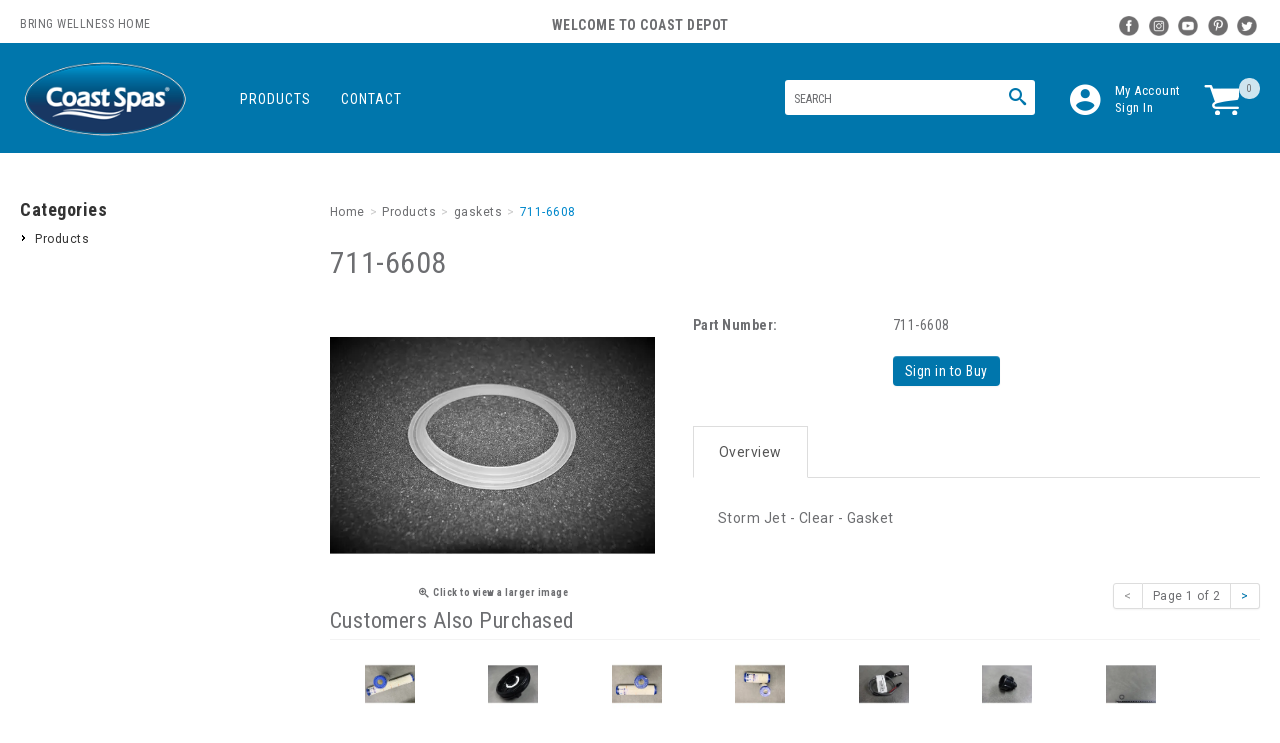

--- FILE ---
content_type: text/html; charset=utf-8
request_url: https://coastdepot.coastspas.com/711-6608-711-6608
body_size: 11033
content:





<!DOCTYPE html>
<html lang="en" xmlns:og="http://schema.org">
<head>
    

<meta name="cs:page" content="product" />

    

<title>711-6608</title>

<meta http-equiv="X-UA-Compatible" content="IE=edge">
<meta name="viewport" content="width=device-width, initial-scale=1">
<meta property="og:type" content="website" />	
		<meta property="og:image" content="https://d163axztg8am2h.cloudfront.net/static/img/c2/db/2ccd73002a96d6f9c9ddc9acff78.webp" />
	<meta property="og:title" content="711-6608" />
	<meta property="og:url" content="https://coastdepot.coastspas.com/711-6608-711-6608" />
	<meta property="og:name" />

<meta charset="utf-8" />
<meta name="robots" content="index,follow" />



<link href="//d163axztg8am2h.cloudfront.net/static/img/0e/02/8595e00f95c2a1ffaae7206fed45.ico" rel="shortcut icon" type="image/x-icon" />

	<link rel="canonical" href="https://coastdepot.coastspas.com/711-6608-711-6608" />


    
    

    <link type="text/css" rel="stylesheet" href="//d163axztg8am2h.cloudfront.net/static/css/08/13/112776622447b309698905515f7a.gz.css" />
    <link rel="preconnect" href="https://fonts.googleapis.com">
    <link rel="preconnect" href="https://fonts.gstatic.com" crossorigin>


    <!--[if LT IE 8]><script src="/static/js/patch/json2.min.js" type="text/javascript"></script>
<![endif]-->
    <script src="/static/js/patch/modernizr.js" type="text/javascript"></script>


    <script type="text/javascript">
		class NomadSettings {
			static CurrencyLocale = 'en-US';
			static CurrencyType = 'USD';
			static DecimalPlaces = 2;
			static RequirePhoneNumber = false;
			static CurrencySymbol = '$';
		}
    </script>
    <script src="/Static/js/vue/nomad-client.js?v=1.0.28364"></script>
    <script src="/Static/tsout/common.js?v=1.0.28364"></script>

    
</head>

<body id="x711-6608-711-6608-page" class="product-page">
	
	
	


<script type="application/ld+json">{"@context":"https://schema.org","@type":"BreadcrumbList","itemListElement":[{"@type":"ListItem","item":{"@type":"Thing","@id":"https://coastdepot.coastspas.com/","name":"Home"},"position":1},{"@type":"ListItem","item":{"@type":"Thing","@id":"https://coastdepot.coastspas.com/products","name":"Products"},"position":2},{"@type":"ListItem","item":{"@type":"Thing","@id":"https://coastdepot.coastspas.com/gaskets","name":"gaskets"},"position":3},{"@type":"ListItem","item":{"@type":"Thing","@id":"https://coastdepot.coastspas.com/711-6608-711-6608","name":"711-6608"},"position":4}]}</script>

	<div id="wrapper">
		<div id="wrapper-inner">
			  <link rel="preload" href="/assets/site/fonts/icomoon2.ttf" as="style">
  <link rel="preload" href="/assets/site/css/iconfonts.less" as="style">

<div id="account-details" class="hide hidden"></div>
    
<div id="page-header-top">
    <div id="page-header-top-inner" class="clearfix">
        <div class="iso-number">
          <p>Bring Wellness Home</p>  
        </div>  
        <div class="top-message">
            <p>
              Welcome to Coast Depot
            </p>
        </div>

        <div class="social-media-header">
            <a href="https://www.facebook.com/CoastSpas/" target="_blank"><img data-src="/assets/site/img/icon/csmi-fb-icon1.png" src="//d163axztg8am2h.cloudfront.net/static/img/8d/2a/13a99ea2223a206a05129a2788fb.png" alt="facebook" /></a>
            <a href="https://www.instagram.com/coast_spas/" target="_blank"><img data-src="/assets/site/img/icon/csmi-insta-icon1.png" src="//d163axztg8am2h.cloudfront.net/static/img/54/6d/3e3eeb47dd0be6e514cc76c08a54.png" alt="instagram" /></a>
            <a href="https://www.youtube.com/user/CoastSpas?ob=0&feature=results_main" target="_blank"><img data-src="/assets/site/img/icon/csmi-youtube-icon1.png" src="//d163axztg8am2h.cloudfront.net/static/img/c9/85/755bc08ef7b842f30fa5296682d5.png" alt="youtube" /></a>
            <a href="https://www.pinterest.com/coastspas/" target="_blank"><img data-src="/assets/site/img/icon/csmi-pinterest-icon1.png" src="//d163axztg8am2h.cloudfront.net/static/img/19/16/f1ec69e261cdb9698681c74b9b72.png" alt="pinterest" /></a>
            <a href="https://twitter.com/CoastSpas" target="_blank"><img data-src="/assets/site/img/icon/csmi-twitter-icon1.png" src="//d163axztg8am2h.cloudfront.net/static/img/8a/f6/7e8ca5fb86d0a7b1b08e38ebe09d.png" alt="twitter" /></a>
        </div>

    </div>
</div>


<div id="page-header">
    <div id="page-header-inner" class="container">

        <h1 id="page-header-logo" class="logo">
            <a href="/" title="">Coast Spas</a>
        </h1>

        <div id="page-header-search">
            <form action="/search" method="get" class="form-inline">
                <button type="submit" class="btn btn-primary"><i class="icon-search-custom"></i></button>
                <span><input type="text" name="q" class="search-suggest span6" placeholder="Search" /></span>
            </form>
        </div>

        <div id="page-header-menu">
            <div class="nav-actions">
              <a href="/cart" class="btn-nav-cart" title="0 item(s)"><i class="icon-shopping-cart-custom-mobile"></i></a>

                <button type="button" class="btn-nav-menu">
                    <span class="icon-bar"></span>
                    <span class="icon-bar"></span>
                    <span class="icon-bar"></span>
                </button>
            </div>

            <div class="nav-bg nav-collapse fade"></div>

            <div class="nav-menu nav-collapse">
                <button type="button" class="btn-nav-menu btn-primary-close hamburger">X</button>
                <div id="user-menu">
  <ul>
      <li class="um-my-account"><a href="/account">My Account</a><br>
       <a href="/account/access?redirect=%2f711-6608-711-6608">Sign In</a>
      </li> 
      <!--<li><a href="/account/access?redirect=%2f711-6608-711-6608">Sign In</a></li>-->  
    <!--<li><a href="/account">My Account</a></li>-->     
    <li class="hidden-phone hidden-tablet">
      <a href="/cart" data-content="#mini-cart-wrapper" class="toggle-mini-cart disabled">
        <i class="icon-shopping-cart-custom"></i> <span class="count-number"> 0 </span>
      </a>
    </li>
    <li class="hidden-desktop">
      <a href="/cart">
        <i class="icon-shopping-cart-custom"></i> <span class="count-number"> 0 </span>
      </a>
    </li>
    <!--<li><a href="/checkout" class="disabled">Checkout</a></li>-->
  </ul>

  

<div id="mini-cart-wrapper" class="hide">
  <div id="mini-cart" class="mini-cart">
    <div class="header">
      0 items ( $0.00 )
    </div>

    <ul>
    </ul>
        
    <div class="footer">
      <a href="/cart">View the Full Cart</a>
    </div>
  </div>
</div>
</div>
                <div id="page-header-nav" class="toggle-nav">
                    <div id="page-header-nav-inner">
                        <ul><li class="has-children products active"><a href="/products">Products</a><ul><li class="has-children spa-chemicals"><a href="/spa-chemicals">**Spa Chemicals</a><ul><li class="canadian-spa-chemicals"><a href="/canadian-spa-chemicals">Canadian Spa Chemicals</a></li><li class="us-spa-chemicals"><a href="/us-spa-chemicals">US Spa Chemicals </a></li></ul></li><li class="acrylic-repair-kit"><a href="/acrylic-repair-kit">acrylic repair kit</a></li><li class="has-children audio-video"><a href="/audio-video">audio video</a><ul><li class="components"><a href="/audio-video-components">components</a></li><li class="enclosure"><a href="/audio-video-enclosure">enclosure</a></li><li class="power-supplies"><a href="/audio-video-power-supplies">power supplies</a></li><li class="speakers"><a href="/audio-video-speakers">speakers</a></li><li class="stereo-units"><a href="/audio-video-stereo-units">stereo units</a></li></ul></li><li class="cabinet-care"><a href="/cabinet-care">cabinet care</a></li><li class="canadian-pool-chemicals"><a href="/canadian-pool-chemicals">Canadian Pool Chemicals</a></li><li class="clearwater-parts-and-covers"><a href="/clearwater-spas-parts-and-covers">Clearwater Parts and Covers</a></li><li class="coast-freshe-accessories"><a href="/coast-freshe">Coast Freshe Accessories</a></li><li class="has-children diverters-air-controls"><a href="/diverters-air-controls">diverters air controls</a><ul><li class="2-diverters"><a href="/diverters-air-controls-2-diverters">2 diverters</a></li><li class="air-controls-toggles"><a href="/diverters-air-controls-air-controls-toggles">air controls toggles</a></li><li class="on-off-water-valves"><a href="/diverters-air-controls-on-off-water-valves">on off water valves</a></li></ul></li><li class="has-children filtration"><a href="/filtration">filtration</a><ul><li class="canisters"><a href="/filtration-canisters">canisters</a></li><li class="cartridges"><a href="/filtration-cartridges">cartridges</a></li><li class="covers-components"><a href="/filtration-covers-components">covers components</a></li><li class="filter-accessories"><a href="/filtration-filter-accessories">filter accessories</a></li><li class="skimmers-components"><a href="/filtration-skimmers-components">skimmers components</a></li></ul></li><li class="gaskets active"><a href="/gaskets">gaskets</a></li><li class="has-children jets"><a href="/jets">jets</a><ul><li class="jet-bodies"><a href="/jets-jet-bodies">jet bodies</a></li><li class="jet-internals"><a href="/jets-jet-internals">jet internals</a></li></ul></li><li class="has-children lighting"><a href="/lighting">lighting</a><ul><li class="fiberoptic-lighting"><a href="/lighting-fiberoptic-lighting">fiberoptic lighting</a></li><li class="led-lighting"><a href="/lighting-led-lighting">led lighting</a></li><li class="photo-cell-lighting"><a href="/lighting-photo-cell-lighting">photo cell lighting</a></li><li class="standard-lighting"><a href="/lighting-standard-lighting">standard lighting</a></li></ul></li><li class="o-rings"><a href="/o-rings">o rings</a></li><li class="has-children pillows"><a href="/pillows">pillows</a><ul><li class="black-pillows"><a href="/pillows-black-pillows">black pillows</a></li><li class="components"><a href="/pillows-components">components</a></li><li class="gmb-pillows"><a href="/pillows-gmb-pillows">gmb pillows</a></li><li class="grey-pillows"><a href="/pillows-grey-pillows">grey pillows</a></li><li class="pillow-inserts"><a href="/pillows-pillow-inserts">pillow inserts</a></li></ul></li><li class="has-children plumbing"><a href="/plumbing">plumbing</a><ul><li class="cabinet-drains"><a href="/plumbing-cabinet-drains">cabinet drains</a></li><li class="clamps"><a href="/plumbing-clamps">clamps</a></li><li class="fittings"><a href="/plumbing-fittings">fittings</a></li><li class="floor-drains"><a href="/plumbing-floor-drains">floor drains</a></li><li class="gate-valves"><a href="/plumbing-gate-valves">gate valves</a></li><li class="on-off-water-valves"><a href="/plumbing-on-off-water-valves">on off water valves</a></li><li class="pipe"><a href="/plumbing-pipe">pipe</a></li><li class="suctions"><a href="/plumbing-suctions">suctions</a></li></ul></li><li class="has-children pop-material"><a href="/home-products-pop-material">POP Material</a><ul><li class="apparel-and-accessories"><a href="/home-products-pop-material-apparel-and-accessories">Apparel &amp; Accessories</a></li><li class="banners-and-signage"><a href="/home-products-pop-material-banners-and-signage">Banners &amp; Signage</a></li></ul></li><li class="has-children pos-material"><a href="/pos-material">POS Material</a><ul><li class="apparel-and-accessories"><a href="/home-products-pop-material-apparel-and-accessories">Apparel &amp; Accessories</a></li><li class="banners-and-signage"><a href="/home-products-pop-material-banners-and-signage">Banners &amp; Signage</a></li><li class="pos-other"><a href="/pos-material-pos-other">pos other</a></li><li class="product-samples"><a href="/pos-material-product-samples">product samples</a></li></ul></li><li class="has-children pumps"><a href="/pumps">pumps</a><ul><li class="balboa"><a href="/pumps-balboa">balboa</a></li><li class="blowers"><a href="/pumps-blowers">blowers</a></li><li class="components"><a href="/pumps-components">components</a></li><li class="impeller"><a href="/pumps-impeller">impeller</a></li><li class="impellers"><a href="/pumps-impellers">impellers</a></li><li class="pump-mounts"><a href="/pumps-pump-mounts">pump mounts</a></li><li class="pump-seals"><a href="/pumps-pump-seals">pump seals</a></li><li class="union-assemblies"><a href="/pumps-union-assemblies">union assemblies</a></li><li class="wet-ends"><a href="/pumps-wet-ends">wet ends</a></li></ul></li><li class="has-children purification"><a href="/purification">purification</a><ul><li class="cct-crystal-clear-tube"><a href="/purification-cct-crystal-clear-tube">cct crystal clear tube</a></li><li class="components"><a href="/purification-components">components</a></li><li class="ozone"><a href="/purification-ozone">ozone</a></li><li class="salt-systems"><a href="/purification-salt-systems">salt systems</a></li><li class="uv-uv-ozone-combo"><a href="/purification-uv-uv-ozone-combo">uv uv ozone combo</a></li></ul></li><li class="has-children refurbished-materials-sale"><a href="/refurbished-materials-sale">refurbished materials sale</a><ul><li class="refurbished-complete-packs"><a href="/refurbished-materials-sale-refurbished-complete-packs">refurbished complete packs</a></li><li class="refurbished-components"><a href="/refurbished-materials-sale-refurbished-components">refurbished components</a></li><li class="refurbished-replacement-boards"><a href="/refurbished-materials-sale-refurbished-replacement-boards">refurbished replacement boards</a></li><li class="refurbished-replacement-heaters"><a href="/refurbished-materials-sale-refurbished-replacement-heaters">refurbished replacement heaters</a></li><li class="refurbished-replacement-topsides"><a href="/refurbished-materials-sale-refurbished-replacement-topsides">refurbished replacement topsides</a></li></ul></li><li class="has-children safety-spa-covers"><a href="/safety-spa-covers">safety spa covers</a><ul><li class="2100-swim-spa"><a href="/safety-spa-covers-2100-swim-spa">2100 Swim Spa</a></li><li class="2purfikt-cascade"><a href="/safety-spa-covers-2purfikt-cascade">2Purfikt Cascade</a></li><li class="2purfikt-traditional"><a href="/safety-spa-covers-2purfikt-traditional">2Purfikt Traditional</a></li><li class="730b-730l"><a href="/safety-spa-covers-730b-730l">730b 730l</a></li><li class="840l"><a href="/safety-spa-covers-840l">840l</a></li><li class="alpha"><a href="/safety-spa-covers-alpha">alpha</a></li><li class="apex"><a href="/safety-spa-covers-apex">apex</a></li><li class="apex-curve-3-corner"><a href="/safety-spa-covers-apex-curve-3-corner">Apex Curve 3&quot; Corner</a></li><li class="apex-traditional-3-corner"><a href="/safety-spa-covers-apex-traditional-3-corner">Apex Traditional 3&quot; Corner</a></li><li class="aruba"><a href="/safety-spa-covers-aruba">aruba</a></li><li class="cascade"><a href="/safety-spa-covers-cascade">Cascade</a></li><li class="cascade-1-serenity"><a href="/safety-spa-covers-cascade-1-serenity">cascade 1 serenity</a></li><li class="cascade-2-niagara"><a href="/safety-spa-covers-cascade-2-niagara">cascade 2 niagara</a></li><li class="cascade-3-phantom"><a href="/safety-spa-covers-cascade-3-phantom">cascade 3 phantom</a></li><li class="cascade-4-edge"><a href="/safety-spa-covers-cascade-4-edge">cascade 4 edge</a></li><li class="cascade-5-horizon"><a href="/safety-spa-covers-cascade-5-horizon">cascade 5 horizon</a></li><li class="cover-locks"><a href="/safety-spa-covers-cover-locks">cover locks</a></li><li class="custom-cover"><a href="/safety-spa-covers-custom-cover">Custom Cover</a></li><li class="diamond"><a href="/safety-spa-covers-diamond">diamond</a></li><li class="edge"><a href="/safety-spa-covers-edge">Edge</a></li><li class="element"><a href="/safety-spa-covers-element">element</a></li><li class="element-traditional-curve"><a href="/safety-spa-covers-element-traditional-curve">Element Traditional/Curve</a></li><li class="element-zenith"><a href="/safety-spa-covers-element-zenith">Element/Zenith</a></li><li class="extreme"><a href="/safety-spa-covers-extreme">extreme</a></li><li class="freedom"><a href="/safety-spa-covers-freedom">freedom</a></li><li class="islander"><a href="/safety-spa-covers-islander">islander</a></li><li class="journey"><a href="/safety-spa-covers-journey">journey</a></li><li class="kauai"><a href="/safety-spa-covers-kauai">kauai</a></li><li class="lanai-soundwaves"><a href="/safety-spa-covers-lanai-soundwaves">lanai soundwaves</a></li><li class="manhattan"><a href="/safety-spa-covers-manhattan">manhattan</a></li><li class="mirage"><a href="/safety-spa-covers-mirage">mirage</a></li><li class="mirage-curve"><a href="/safety-spa-covers-mirage-curve">mirage curve</a></li><li class="omega"><a href="/safety-spa-covers-omega">omega</a></li><li class="omega-curve"><a href="/safety-spa-covers-omega-curve">Omega Curve</a></li><li class="omega-omega-curve"><a href="/safety-spa-covers-omega-omega-curve">omega/omega curve</a></li><li class="pacific"><a href="/safety-spa-covers-pacific">pacific</a></li><li class="paradise"><a href="/safety-spa-covers-paradise">paradise</a></li><li class="paradise-soundwaves"><a href="/safety-spa-covers-paradise-soundwaves">paradise soundwaves</a></li><li class="paradise-tahiti"><a href="/safety-spa-covers-paradise-tahiti">paradise/tahiti</a></li><li class="purfikt"><a href="/safety-spa-covers-purfikt">purfikt</a></li><li class="qwest"><a href="/safety-spa-covers-qwest">qwest</a></li><li class="radiance"><a href="/safety-spa-covers-radiance">radiance</a></li><li class="rio"><a href="/safety-spa-covers-rio">rio</a></li><li class="seabreeze"><a href="/safety-spa-covers-seabreeze">seabreeze</a></li><li class="silhouette-7"><a href="/safety-spa-covers-silhouette-7">silhouette 7</a></li><li class="silhouette-8"><a href="/safety-spa-covers-silhouette-8">silhouette 8</a></li><li class="tublicious"><a href="/safety-spa-covers-tublicious">tublicious</a></li><li class="wellness-1"><a href="/safety-spa-covers-wellness-1">wellness 1</a></li><li class="wellness-1600"><a href="/safety-spa-covers-wellness-1600">Wellness 1600</a></li><li class="wellness-2"><a href="/safety-spa-covers-wellness-2">wellness 2</a></li><li class="wellness-3"><a href="/safety-spa-covers-wellness-3">wellness 3</a></li><li class="wellness-4"><a href="/safety-spa-covers-wellness-4">wellness 4</a></li><li class="wellness-5"><a href="/safety-spa-covers-wellness-5">wellness 5</a></li><li class="wellness-cascade-14"><a href="/safety-spa-covers-wellness-cascade-14">wellness cascade 14</a></li><li class="wellness-cascade-1400"><a href="/safety-spa-covers-wellness-cascade-1400">wellness cascade 1400</a></li><li class="wellness-cascade-17"><a href="/safety-spa-covers-wellness-cascade-17">wellness cascade 17</a></li><li class="wellness-cascade-1700"><a href="/safety-spa-covers-wellness-cascade-1700">wellness cascade 1700</a></li><li class="zenith"><a href="/safety-spa-covers-zenith">zenith</a></li><li class="zenith-curve"><a href="/safety-spa-covers-zenith-curve">zenith curve</a></li><li class="zenith-vantage"><a href="/safety-spa-covers-zenith-vantage">zenith/vantage</a></li></ul></li><li class="has-children spa-accessories"><a href="/spa-accessories">spa accessories</a><ul><li class="cover-lifters"><a href="/spa-accessories-cover-lifters">cover lifters</a></li><li class="filter-baths"><a href="/filter-baths-filter-baths">Filter Baths</a></li><li class="miscellaneous"><a href="/spa-accessories-miscellaneous">miscellaneous</a></li><li class="panels"><a href="/spa-accessories-panels">panels</a></li><li class="steps"><a href="/spa-accessories-steps">steps</a></li><li class="wifi"><a href="/spa-accessories-wifi">wifi</a></li></ul></li><li class="has-children spa-equipment"><a href="/spa-equipment">spa equipment</a><ul><li class="control-packs"><a href="/spa-equipment-control-packs">control packs</a></li><li class="expansion-boards"><a href="/spa-equipment-expansion-boards">expansion boards</a></li><li class="fuses"><a href="/spa-equipment-fuses">fuses</a></li><li class="heaters"><a href="/spa-equipment-heaters">heaters</a></li><li class="main-pack-replacement-boards"><a href="/spa-equipment-main-pack-replacement-boards">main pack replacement boards</a></li><li class="miscellaneous"><a href="/spa-equipment-miscellaneous">miscellaneous</a></li><li class="overlays"><a href="/spa-equipment-overlays">overlays</a></li><li class="probes-switches"><a href="/spa-equipment-probes-switches">probes switches</a></li><li class="pump"><a href="/spa-equipment-pump">pump</a></li><li class="pump-mounts"><a href="/spa-equipment-pump-mounts">pump mounts</a></li><li class="pumps"><a href="/spa-equipment-pumps">pumps</a></li><li class="topside-tsc"><a href="/spa-equipment-topside-tsc">topside tsc</a></li><li class="transformers"><a href="/spa-equipment-transformers">transformers</a></li></ul></li><li class="has-children water-features"><a href="/water-features">water features</a><ul><li class="aromatherapy"><a href="/water-features-aromatherapy">aromatherapy</a></li><li class="laminar-flow"><a href="/water-features-laminar-flow">laminar flow</a></li><li class="specialty"><a href="/water-features-specialty">specialty</a></li><li class="waterfalls"><a href="/water-features-waterfalls">waterfalls</a></li></ul></li></ul></li></ul>

                    </div>
                </div>
            </div>
        </div>

    </div>
</div> 

			<div id="page-body" class="container">
				<div id="page-body-inner">
					

<div class="row layout-2-column layout-2-column-left-rail">

  <div id="rail-left" class="rail span3">
     
  <!--
    <button type="button" class="btn-filter-menu btn-close" data-toggle="collapse" data-target=".filter-collapse">Close</button>
  -->




  <section id="category-module" class="links-module module">
    <header>
      Categories
    </header>
    <div class="body">
      <ul><li class="products"><a href="/products">Products</a></li></ul>
    </div>
  </section>
   



 
  </div>

  <div id="main" class="span10">
    


  <div class="breadcrumbs">
    <ul class="breadcrumb"><li><a href="/"><span>Home</span></a><span class="divider">&gt;</span></li><li><a href="/products"><span>Products</span></a><span class="divider">&gt;</span></li><li><a href="/gaskets"><span>gaskets</span></a><span class="divider">&gt;</span></li><li class="active"><a href="/711-6608-711-6608"><span>711-6608</span></a></li></ul>
  </div>



    










<div class="row mono-item-product" id="product" itemscope itemtype="http://schema.org/Product">

    <div id="product-inner" class="span10">

        <h1>
            <span itemprop="name">711-6608</span>

        </h1>
        <div class="row">
                <div id="product-rail" class="span3">
                    

	<div class="gallery">
		<div class="primary">
				<a title="711-6608" href="//d163axztg8am2h.cloudfront.net/static/img/13/19/941dbbd328bf7f9b4e956018cb4d.webp" class="open-modal">
					<img alt="711-6608" class="img-polaroid" itemprop="image" src="//d163axztg8am2h.cloudfront.net/static/img/f7/a6/43664a1499667ec8936a808efa86.webp"></img>
					<span><i class="icon-zoom-in"></i> Click to view a larger image</span>
				</a>
		</div>

		
	</div>

                </div>

            <div id="product-main" class="span7">

                <div class="well product-purchase">
<form action="/cart/add" class="form-horizontal" method="post"><input name="__RequestVerificationToken" type="hidden" value="YHNutht25IyJY_fIZ_390U9o0O8YksfwFu_cF-ZMozjt3yyFViS8sEEzBjhnX5nbK8oG_QYNy6wrg-YAU9LV9u82Eik1" />                        <input type="hidden" id="pid" name="pid" value="5975898c-15a6-48a1-8919-89a4c109566e" />
                        <dl class="product-options dl-horizontal">
                                    <dt class="part-number-label">Part Number:</dt>
                                    <dd class="part-number-value" itemprop="sku">711-6608</dd>


                        </dl>
                        <div class="form-actions">

                            <span class="hide" itemscope itemtype="http://schema.org/Offer">
                                    <link itemprop="availability" href="http://schema.org/InStock" />In Stock                            </span>

<a class="btn btn-primary" href="/account/access?redirect=%2F711-6608-711-6608">Sign in to Buy</a>
                        </div>
</form>                </div>

                    <div id="product-tabs">

                        <ul class="nav nav-tabs">
                                <li class="active"><a href="#overview" data-toggle="tab">Overview</a></li>
                                                                                </ul>

                        <div id="product-tab-content" class="tab-content">

                                <div class="tab-pane active" id="overview" itemprop="description">


                                        <div id="full-description">
                                            <p>Storm Jet - Clear - Gasket </p>

                                        </div>

                                </div>


                        </div>

                    </div>

            </div>
        </div>

          <hr />
  <div id="related-product-sets">
      <div class="related-product-set" data-ajax-load="true" data-ajax-url="/product/related?pid=943ab2ba-a6cd-47de-bfcc-e2f514b2303d&amp;code=alsopurchased">
        <div class="related-product"></div>
      </div>
      <div class="related-product-set" data-ajax-load="true" data-ajax-url="/product/related?pid=943ab2ba-a6cd-47de-bfcc-e2f514b2303d&amp;code=related">
        <div class="related-product"></div>
      </div>
  </div>


    </div>
</div>


  </div>

</div>
				</div>
			</div>

			<footer id="page-footer" class="clearfix">
  <div id="page-footer-inner" class="container"> 
    <div class="page-footer-centered-top">
      <a href="https://coastspas.com/" target="_blank"><div id="page-footer-logo"></div></a>
      <h2>WORLD'S BEST BUILT SPAS</h2>
      <p>Get in touch with your local Coast Spas Dealership.</p>
      <a href="https://coastspas.com/locations.php" class="find-dealer" target="_blank">Find Your Local Dealer</a>
    </div>  
    <div class="col footer-listings">
      <h2>Site Links</h2>
      <ul>
        <li><a href="/">Home</a></li>
        <li><a href="/products">Products</a></li>  
        <li><a href="/contact">Contact</a></li> 
        <li><a href="/privacy-policy#returnsPolicy">Returns &amp; Refunds</a></li> 
        <li><a href="/privacy-policy#shippingPolicy">Shipping &amp; Delivery</a></li> 
      </ul>
    </div>
    
    <div class="col footer-listings">
      <h2>Account Links</h2>
      <ul>
        <li><a href="/account/access">Sign In</a></li>     
        <li><a href="/account">Account</a></li> 
        <li><a href="/cart">Cart</a></li>
        <li><a href="/checkout">Checkout</a></li>
      </ul>
    </div>
    
    <div class="col">
      <h2>Contact</h2>
      <p>
        6315 202 St. Langley,<br> 
				BC Canada V2Y 1N1<br>  

				p.  604 514 8111<br> 
        e.  <a href="mailto:info@coastspas.com">info@coastspas.com</a><br> 
        w.  <a href="https://coastspas.com/index.php">coastspas.com</a>

      </p>
    </div>
    
    <div class="social-media-footer-wrapper col">
      <div class="social-media-footer">
            <a href="https://www.facebook.com/CoastSpas/" target="_blank"><img data-src="/assets/site/img/icon/csmi-fb-icon1.png" src="//d163axztg8am2h.cloudfront.net/static/img/8d/2a/13a99ea2223a206a05129a2788fb.png" alt="facebook" /></a>
            <a href="https://www.instagram.com/coast_spas/" target="_blank"><img data-src="/assets/site/img/icon/csmi-insta-icon1.png" src="//d163axztg8am2h.cloudfront.net/static/img/54/6d/3e3eeb47dd0be6e514cc76c08a54.png" alt="instagram" /></a>
            <a href="https://www.youtube.com/user/CoastSpas?ob=0&feature=results_main" target="_blank"><img data-src="/assets/site/img/icon/csmi-youtube-icon1.png" src="//d163axztg8am2h.cloudfront.net/static/img/c9/85/755bc08ef7b842f30fa5296682d5.png" alt="youtube" /></a>
            <a href="https://www.pinterest.com/coastspas/" target="_blank"><img data-src="/assets/site/img/icon/csmi-pinterest-icon1.png" src="//d163axztg8am2h.cloudfront.net/static/img/19/16/f1ec69e261cdb9698681c74b9b72.png" alt="pinterest" /></a>
            <a href="https://twitter.com/CoastSpas" target="_blank"><img data-src="/assets/site/img/icon/csmi-twitter-icon1.png" src="//d163axztg8am2h.cloudfront.net/static/img/8a/f6/7e8ca5fb86d0a7b1b08e38ebe09d.png" alt="twitter" /></a>
        </div>
        <div class="copyright"><p>Coast Spas Manufacturing Inc.  &copy;  2026</p>
          <p>
          	<a href="/privacy-policy">Privacy Policy</a><span> | </span>      
          	<a href="/terms-and-conditions">Terms &amp; Conditions</a>  
          </p>  
        </div>      
    </div>
    
   
   
  </div>
</footer>
		</div>
	</div>
    
        <script src="//ajax.googleapis.com/ajax/libs/jquery/1.8.3/jquery.min.js" type="text/javascript"></script>


	<script src="//d163axztg8am2h.cloudfront.net/static/js/8e/a8/465268479d7cf57392e53329ab3e.gz.js" type="text/javascript"></script><script src="/static/js/page/product.js?v=1.0.28364" type="text/javascript"></script>
<script src="/static/js/page/shopping-lists.js" type="text/javascript"></script>


	
	<script>
document.addEventListener('DOMContentLoaded', function() {
  function checkFileExists(url) {
    return fetch(url, { method: 'HEAD' })
      .then(response => response.ok)
      .catch(() => false);
  }

  function loadScript(url, callback) {
    var script = document.createElement('script');
    script.type = 'text/javascript';
    script.src = url;
    script.onload = callback;
    document.head.appendChild(script);
  }

  const filename = `${document.title}-01-01.jpg`;
  const smallFilePath = `https://cspa.nomadexternalassets.com/360/Small/${document.title}/${filename}`;

  checkFileExists(smallFilePath).then(fileExists => {
    if (fileExists) {
      // Hide the image if the file exists
      const style = document.createElement('style');
      style.innerHTML = `
        .gallery .primary .open-modal {
          display: none;
        }`;
      document.head.appendChild(style);

      // Load the Magic360 script
      loadScript('/assets/site/js/magic360.js', function() {
        // Execute the code after the script is loaded

        var link = document.createElement('a');
        link.href = '#';
        link.className = 'Magic360';
        link.setAttribute('data-magic360-options', `filename: ${document.title}-01-{col}.jpg;`);
        link.setAttribute('data-options', `columns: 65; filename: ${document.title}-01-{col}.jpg; large-filename: ${document.title}-01-{col}.jpg; filepath: https://cspa.nomadexternalassets.com//360/Small/${document.title}/; large-filepath: https://cspa.nomadexternalassets.com//360/Large/${document.title}/; magnifier-shape: circle;`);
        var img = document.createElement('img');
        img.src = smallFilePath;
        link.appendChild(img);
        document.body.appendChild(link);

        var primaryEl = document.querySelector('#product-rail .gallery .primary');
        var magic360El = document.querySelector('a.Magic360');
        primaryEl.insertAdjacentElement('afterbegin', magic360El);

        // Initialize Magic360 after the element is added to the DOM
        if (window.Magic360) {
          Magic360.start(magic360El);
        } else {
          document.addEventListener('Magic360.ready', function() {
            Magic360.start(magic360El);
          });
        }
      });
    } else {
      console.error('File does not exist:', smallFilePath);
    }
  });
});
</script>		<script>

  // - closes the mobile nav 
  $(".nav-bg").click(function () {
    $(this).toggleClass("in");
    $(".nav-menu").toggleClass("in");
  });

  $('.btn-nav-menu').click(function () {
    if ($('.nav-bg').hasClass('in')) {
      $('.nav-bg').removeClass('in')
      $('.nav-menu').removeClass('in')
    } else {
      $('.nav-bg').addClass('in')
      $('.nav-menu').addClass('in')
    }
  });

	const searchPage = document.querySelector('#search-page')
	const categoryPage = document.querySelector('.category-page')
	const productPage = document.querySelector('.product-page')

	function handleSpecialPricingSearchOrCategory(){  
		const products = document.querySelectorAll('.product-summary')
		products && products.forEach(product => {
			const priceVal = product.querySelector('div[class*="price"]')
			if(priceVal.innerText.indexOf('100,000') > -1) {
				product.querySelector('.product-purchase form').remove()
				priceVal.innerText = "Call to Order"
			}
		})
	}
	if(searchPage || categoryPage) {
		handleSpecialPricingSearchOrCategory()
	}


	function handleSpecialPricingProduct(){  
		const productQtyEl = document.querySelector('.control-group.product-quantity')
		const formActionsEl = document.querySelector('.form-actions') 
		const priceVal = product.querySelector('.product-options div[class*="price"]') 
		if(priceVal.innerText.indexOf('100,000') > -1) {
			productQtyEl.remove()
			formActionsEl.remove()
			priceVal.innerText = "Call to Order"
		} 
	}
	if(productPage) {
		handleSpecialPricingProduct()
	}
</script>	

<script type="text/javascript" src="/assets/site/js/matchheight.js"></script>



<script>

	var cusNum;
	if (document.querySelector('#user-name')) {
		$('#account-details').load('/account #account-info', function () {
			$('#account-details dt').each(
				function () {
					var placeholder = $(this).text().toLowerCase().replace(/\:/g, '').replace(/\s+/g, '-');
					$(this).addClass(placeholder);
				}
			);
			cusNum = $('#account-details dt.customer-number + dd').text();
		});
	}




	$(window).on("load resize", function (e) {
		//$(function () {
		//$('.item h3').css('height','auto');
		//$('.item h3').matchHeight();
		$('.item').css('height', 'auto');
		$('.item').matchHeight();
	});  
</script>

<script>
	$('<li><a href="/contact">Contact</a></li>').appendTo('#page-header-nav ul');
</script>


<script>
	// prevent addresses from blowing up orders, maxlength 40
	$("input[name*=Address]").attr('maxlength', '40');
	$('#ShippingSameAsBilling').on("click", function () {
		setTimeout(function () {
			$("input[name*=Address]").attr('maxlength', '40');
		}, 250);
	});

	// Script for toggling filter on left rail  
	$('.product-tag-filter-set h5').on('click', function () {
		$(this).parent().toggleClass('active');
	});

	$('.product-tag-filter-set input:checked').parentsUntil('product-tag-filter-set').addClass('active');

</script>

<!-- <script type="text/javascript">
	// Expand and collapse functionality of the responsive navigation
	$(function () {
		$('.toggle-nav li:has(ul)').prepend(function () {
			var icon = $(this).hasClass('active') ? 'icon-minus' : 'icon-plus';
			var $toggler = $('<a href="#" class="toggle-nav-toggle hide"><i class="' + icon + '"></i></a>');

			return $toggler.click(function (e) {
				e.preventDefault();

				var $element = $(this);
				var $icon = $element.find('i');
				var $ul = $element.siblings('ul');

				if ($ul.is(':visible')) {
					$ul.slideUp('fast');
					$icon.attr('class', 'icon-plus')
				} else {
					$ul.slideDown('fast');
					$icon.attr('class', 'icon-minus')
				}
			})
		});
	})
</script> -->

<script>
	// - Replaces registration marks
	$("p,h1,h2,h3,h4,li,a,header").each(function () {
		$(this).html($(this).html().replace(/&reg;/gi, '<sup>&reg;</sup>').replace(/®/gi, '<sup>&reg;   </sup>'));
	});
</script> 

	


	

	

	



		<script type="text/javascript">
			var cartObject = {
  "billingAddress": null,
  "shippingAddress": null,
  "extrinsics": null,
  "items": [],
  "subtotal": 0.0,
  "total": 0.0,
  "discount": 0.0,
  "fee": 0.0,
  "count": 0,
  "tax": 0.0,
  "retailDeliveryFee": 0.0,
  "voucher": 0.0,
  "totalWeight": 0.0,
  "cartTypeCode": null,
  "id": "00000000-0000-0000-0000-000000000000"
};
		</script>





	
</body>
</html>


--- FILE ---
content_type: text/html; charset=utf-8
request_url: https://coastdepot.coastspas.com/product/related?pid=943ab2ba-a6cd-47de-bfcc-e2f514b2303d&code=alsopurchased
body_size: 1170
content:
  <section id="related-product-set-alsopurchased" class="related-product-set">
    <header>
      <strong>Customers Also Purchased</strong>

        <div class="pagination pagination-small">
          <ul>
            <li class="disabled">
                <span><</span>
            </li>
            <li><span>Page 1 of 2</span></li>
            <li>
<a data-ajax="true" data-ajax-method="post" data-ajax-mode="replace" data-ajax-update="#related-product-set-alsopurchased" href="/product/related?pid=943ab2ba-a6cd-47de-bfcc-e2f514b2303d&amp;code=alsopurchased&amp;p=2&amp;ps=7">&gt;</a>            </li>
          </ul>
        </div>
    </header>
    <div class="body">
      

<div class="related-product" itemprop="isSimilarTo" itemscope itemtype="http://schema.org/Product">
    
  <div class="related-product-image">
    <a href="/275-17500-275-17500" title="275-17500">    
<img alt="275-17500" class="img-polaroid" src="//d163axztg8am2h.cloudfront.net/static/img/94/08/c2f6c7941b4adf8b4258daa37802.webp"></img>    </a>
  </div>
  
  <h5><a class="related-product-link" href="/275-17500-275-17500" itemprop="url"><span itemprop="name">275-17500</span></a></h5>
      <div class="related-product-item-number">Item No: 275-17500</div>

</div>

<div class="related-product" itemprop="isSimilarTo" itemscope itemtype="http://schema.org/Product">
    
  <div class="related-product-image">
    <a href="/550-5100-550-5100" title="550-5100">    
<img alt="550-5100" class="img-polaroid" src="//d163axztg8am2h.cloudfront.net/static/img/41/ce/5ce4f93df95c2595d57bf2d6cf49.webp"></img>    </a>
  </div>
  
  <h5><a class="related-product-link" href="/550-5100-550-5100" itemprop="url"><span itemprop="name">550-5100</span></a></h5>
      <div class="related-product-item-number">Item No: 550-5100</div>

</div>

<div class="related-product" itemprop="isSimilarTo" itemscope itemtype="http://schema.org/Product">
    
  <div class="related-product-image">
    <a href="/275-10000-275-10000" title="275-10000">    
<img alt="275-10000" class="img-polaroid" src="//d163axztg8am2h.cloudfront.net/static/img/43/8c/0caf069adbb27c19a5b11cd0d1cd.webp"></img>    </a>
  </div>
  
  <h5><a class="related-product-link" href="/275-10000-275-10000" itemprop="url"><span itemprop="name">275-10000</span></a></h5>
      <div class="related-product-item-number">Item No: 275-10000</div>

</div>

<div class="related-product" itemprop="isSimilarTo" itemscope itemtype="http://schema.org/Product">
    
  <div class="related-product-image">
    <a href="/275-05000-275-05000" title="275-05000">    
<img alt="275-05000" class="img-polaroid" src="//d163axztg8am2h.cloudfront.net/static/img/38/63/c041284ab28c76b7b65f478fe3ba.webp"></img>    </a>
  </div>
  
  <h5><a class="related-product-link" href="/275-05000-275-05000" itemprop="url"><span itemprop="name">275-05000</span></a></h5>
      <div class="related-product-item-number">Item No: 275-05000</div>

</div>

<div class="related-product" itemprop="isSimilarTo" itemscope itemtype="http://schema.org/Product">
    
  <div class="related-product-image">
    <a href="/53605-53605" title="53605">    
<img alt="53605" class="img-polaroid" src="//d163axztg8am2h.cloudfront.net/static/img/66/9b/a06b6b8f9ea2ccccc41814e904c5.webp"></img>    </a>
  </div>
  
  <h5><a class="related-product-link" href="/53605-53605" itemprop="url"><span itemprop="name">53605</span></a></h5>
      <div class="related-product-item-number">Item No: 53605</div>

</div>

<div class="related-product" itemprop="isSimilarTo" itemscope itemtype="http://schema.org/Product">
    
  <div class="related-product-image">
    <a href="/715-1001-715-1001" title="715-1001">    
<img alt="715-1001" class="img-polaroid" src="//d163axztg8am2h.cloudfront.net/static/img/c1/8b/ff510c383f8ed52a46bf9278bee3.webp"></img>    </a>
  </div>
  
  <h5><a class="related-product-link" href="/715-1001-715-1001" itemprop="url"><span itemprop="name">715-1001</span></a></h5>
      <div class="related-product-item-number">Item No: 715-1001</div>

</div>

<div class="related-product" itemprop="isSimilarTo" itemscope itemtype="http://schema.org/Product">
    
  <div class="related-product-image">
    <a href="/805-0114-805-0114" title="805-0114">    
<img alt="805-0114" class="img-polaroid" src="//d163axztg8am2h.cloudfront.net/static/img/e1/25/c3514cbd289a286bfbfc6d29b197.webp"></img>    </a>
  </div>
  
  <h5><a class="related-product-link" href="/805-0114-805-0114" itemprop="url"><span itemprop="name">805-0114</span></a></h5>
      <div class="related-product-item-number">Item No: 805-0114</div>

</div>
    </div>
  </section>


--- FILE ---
content_type: text/css; charset=utf-8
request_url: https://coastdepot.coastspas.com/assets/site/css/iconfonts.less
body_size: 1801
content:
@font-face{font-family:'icomoon';
src:url('/assets/site/fonts/icomoon2.eot');
src:url('/assets/site/fonts/icomoon2.eot') format('embedded-opentype'),url('/assets/site/fonts/icomoon2.woff') format('woff'),url('/assets/site/fonts/icomoon2.svg?ntkd5s#icomoon') format('svg');
font-weight:normal;
font-style:normal}
[class^="icon-"],[class*=" icon-"]{font-family:'icomoon' !important;font-style:normal;font-weight:normal;font-variant:normal;text-transform:none;line-height:1;-webkit-font-smoothing:antialiased;-moz-osx-font-smoothing:grayscale}.icon-chevron-down:before{content:"\e928"}.icon-chevron-left:before{content:"\e929"}.icon-chevron-right2:before{content:"\e92a"}.icon-chevron-up2:before{content:"\e92c"}.icon-chevrons-left:before{content:"\e92d"}.icon-chevrons-right:before{content:"\e930"}.icon-filter2:before{content:"\e931"}.icon-list:before{content:"\e932"}.icon-shopping-bag:before{content:"\e933"}.icon-shopping-cart3:before{content:"\e934"}.icon-unlock:before{content:"\e935"}.icon-user2:before{content:"\e937"}.icon-zoom-in2:before{content:"\e938"}.icon-zoom-out2:before{content:"\e939"}.icon-account_circle:before{content:"\e853"}.icon-add:before{content:"\e145"}.icon-add_shopping_cart:before{content:"\e854"}.icon-arrow_drop_down:before{content:"\e5c5"}.icon-arrow_drop_up:before{content:"\e5c7"}.icon-close2:before{content:"\e5cd"}.icon-loyalty:before{content:"\e89a"}.icon-more:before{content:"\e619"}.icon-remove2:before{content:"\e15b"}.icon-update:before{content:"\e93b"}.icon-view_compact:before{content:"\e42b"}.icon-comment2:before{content:"\e0b9"}.icon-shopping_cart:before{content:"\e8cc"}.icon-message:before{content:"\e0c9"}.icon-perm_contact_calendar:before{content:"\e8a3"}.icon-person:before{content:"\e7fd"}.icon-person_pin:before{content:"\e55a"}.icon-photo_size_select_actual:before{content:"\e432"}.icon-thumb_down:before{content:"\e8db"}.icon-thumb_up:before{content:"\e8dc"}.icon-announcement:before{content:"\e93c"}.icon-attachment2:before{content:"\e93d"}.icon-beverage:before{content:"\e93e"}.icon-checkmark:before{content:"\e940"}.icon-cheveron-down:before{content:"\e941"}.icon-cheveron-left:before{content:"\e943"}.icon-cheveron-outline-down:before{content:"\e944"}.icon-cheveron-outline-left:before{content:"\e946"}.icon-cheveron-outline-right:before{content:"\e947"}.icon-cheveron-outline-up:before{content:"\e949"}.icon-cheveron-right:before{content:"\e94a"}.icon-cheveron-up:before{content:"\e94b"}.icon-close3:before{content:"\e94c"}.icon-filter:before{content:"\e903"}.icon-hand-stop:before{content:"\e904"}.icon-list-bullet:before{content:"\e94d"}.icon-shopping-cart:before{content:"\e906"}.icon-store-front:before{content:"\e907"}.icon-thumbs-down:before{content:"\e908"}.icon-thumbs-up:before{content:"\e909"}.icon-user-solid-circle:before{content:"\e90a"}.icon-chevron-thin-down:before{content:"\e94e"}.icon-chevron-thin-left:before{content:"\e94f"}.icon-chevron-thin-right:before{content:"\e950"}.icon-chevron-thin-up:before{content:"\e951"}.icon-flow-cascade:before{content:"\e952"}.icon-flow-tree:before{content:"\e953"}.icon-layers2:before{content:"\e954"}.icon-attachment3:before{content:"\e955"}.icon-chat2:before{content:"\e956"}.icon-code:before{content:"\e957"}.icon-cross2:before{content:"\e958"}.icon-funnel:before{content:"\e959"}.icon-shopping-bag2:before{content:"\e95a"}.icon-shopping-basket:before{content:"\e95b"}.icon-shopping-cart2:before{content:"\e90b"}.icon-squared-cross:before{content:"\e95c"}.icon-squared-minus:before{content:"\e95d"}.icon-squared-plus:before{content:"\e95e"}.icon-chat:before{content:"\e90c"}.icon-envelope2:before{content:"\e90f"}.icon-phone2:before{content:"\e911"}.icon-cog2:before{content:"\e913"}.icon-globe:before{content:"\e914"}.icon-search2:before{content:"\e915"}.icon-location:before{content:"\e916"}.icon-pin:before{content:"\e917"}.icon-tag2:before{content:"\e918"}.icon-attachment:before{content:"\e919"}.icon-cart3:before{content:"\e91a"}.icon-lamp:before{content:"\e91c"}.icon-flag3:before{content:"\e91d"}.icon-lightning:before{content:"\e91e"}.icon-pencil2:before{content:"\e920"}.icon-images2:before{content:"\e921"}.icon-camera2:before{content:"\e922"}.icon-book2:before{content:"\e923"}.icon-tumblr3:before{content:"\eab9"}.icon-tumblr2:before{content:"\eaba"}.icon-skype:before{content:"\eac5"}.icon-home:before{content:"\e900"}.icon-pencil:before{content:"\e905"}.icon-image:before{content:"\e90d"}.icon-images:before{content:"\e90e"}.icon-headphones:before{content:"\e910"}.icon-play:before{content:"\e912"}.icon-connection:before{content:"\e91b"}.icon-book:before{content:"\e91f"}.icon-file-empty:before{content:"\e924"}.icon-file-picture:before{content:"\e927"}.icon-file-zip:before{content:"\e92b"}.icon-stack:before{content:"\e92e"}.icon-folder:before{content:"\e92f"}.icon-price-tags:before{content:"\e936"}.icon-cart:before{content:"\e93a"}.icon-credit-card:before{content:"\e93f"}.icon-phone:before{content:"\e942"}.icon-envelop:before{content:"\e945"}.icon-location2:before{content:"\e948"}.icon-bubble:before{content:"\e96b"}.icon-bubbles:before{content:"\e96c"}.icon-bubble2:before{content:"\e96e"}.icon-bubbles3:before{content:"\e96f"}.icon-bubbles4:before{content:"\e970"}.icon-user:before{content:"\e971"}.icon-search:before{content:"\e986"}.icon-zoom-in:before{content:"\e987"}.icon-zoom-out:before{content:"\e988"}.icon-key:before{content:"\e98d"}.icon-lock:before{content:"\e98f"}.icon-cog:before{content:"\e994"}.icon-cogs:before{content:"\e995"}.icon-fire:before{content:"\e9a9"}.icon-shield:before{content:"\e9b4"}.icon-power:before{content:"\e9b5"}.icon-menu:before{content:"\e9bd"}.icon-cloud:before{content:"\e9c1"}.icon-link:before{content:"\e9cb"}.icon-flag:before{content:"\e9cc"}.icon-star-empty:before{content:"\e9d7"}.icon-star-half:before{content:"\e9d8"}.icon-star-full:before{content:"\e9d9"}.icon-heart:before{content:"\e9da"}.icon-heart-broken:before{content:"\e9db"}.icon-plus:before{content:"\ea0a"}.icon-minus:before{content:"\ea0b"}.icon-cross:before{content:"\ea0f"}.icon-play3:before{content:"\ea1c"}.icon-arrow-right2:before{content:"\ea3c"}.icon-circle-up:before{content:"\ea41"}.icon-share:before{content:"\ea7d"}.icon-terminal:before{content:"\ea81"}.icon-share2:before{content:"\ea82"}.icon-mail:before{content:"\ea83"}.icon-mail2:before{content:"\ea84"}.icon-mail3:before{content:"\ea85"}.icon-mail4:before{content:"\ea86"}.icon-google:before{content:"\ea88"}.icon-google3:before{content:"\ea8a"}.icon-google-plus:before{content:"\ea8b"}.icon-facebook:before{content:"\ea90"}.icon-facebook2:before{content:"\ea91"}.icon-twitter:before{content:"\ea96"}.icon-vine:before{content:"\ea97"}.icon-rss:before{content:"\ea9b"}.icon-rss2:before{content:"\ea9c"}.icon-youtube:before{content:"\ea9d"}.icon-youtube2:before{content:"\ea9e"}.icon-vimeo:before{content:"\eaa0"}.icon-vimeo2:before{content:"\eaa1"}.icon-flickr:before{content:"\eaa3"}.icon-dropbox:before{content:"\eaae"}.icon-onedrive:before{content:"\eaaf"}.icon-blogger:before{content:"\eab7"}.icon-blogger2:before{content:"\eab8"}.icon-linkedin:before{content:"\eac9"}.icon-linkedin2:before{content:"\eaca"}.icon-pinterest:before{content:"\ead1"}.icon-pinterest2:before{content:"\ead2"}.icon-paypal:before{content:"\ead8"}.icon-envelope:before{content:"\e901"}.icon-cart2:before{content:"\e902"}.icon-tag3:before{content:"\e925"}.icon-basket:before{content:"\e926"}.icon-chevron-right:before{content:"\f078"}.icon-chevron-up:before{content:"\f0a2"}.icon-comment:before{content:"\f02b"}.icon-comment-discussion:before{content:"\f04f"}.icon-flame:before{content:"\f0d2"}.icon-lock2:before{content:"\f06a"}.icon-mail5:before{content:"\f03b"}.icon-rss3:before{content:"\f034"}.icon-three-bars:before{content:"\f05e"}.icon-pricetags:before{content:"\e02f"}.icon-lightbulb:before{content:"\e030"}.icon-layers:before{content:"\e031"}.icon-facebook3:before{content:"\e05d"}.icon-twitter2:before{content:"\e05e"}.icon-googleplus:before{content:"\e05f"}.icon-rss4:before{content:"\e060"}.icon-tumblr:before{content:"\e061"}.icon-linkedin3:before{content:"\e062"}.icon-check:before{content:"\f00c"}.icon-close:before{content:"\f00d"}.icon-remove:before{content:"\f00d"}.icon-times:before{content:"\f00d"}.icon-lock3:before{content:"\f023"}.icon-flag2:before{content:"\f024"}.icon-tag:before{content:"\f02c"}.icon-tags:before{content:"\f02d"}.icon-camera:before{content:"\f030"}.icon-cc-visa:before{content:"\f1f0"}.icon-cc-mastercard:before{content:"\f1f1"}.icon-cc-discover:before{content:"\f1f2"}.icon-cc-amex:before{content:"\f1f3"}.icon-cc-paypal:before{content:"\f1f4"}.icon-cc-stripe:before{content:"\f1f5"}.icon-cart-plus:before{content:"\f217"}